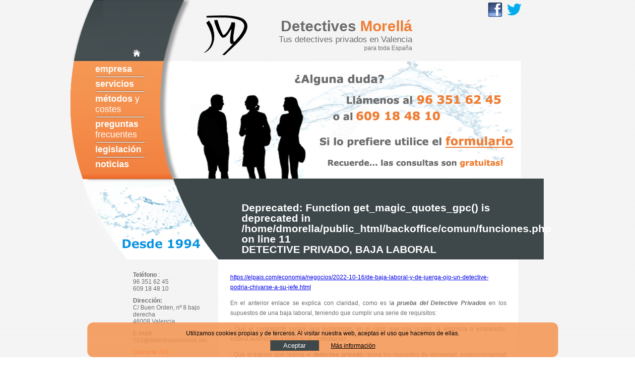

--- FILE ---
content_type: text/html; charset=UTF-8
request_url: https://www.detectivesmorella.net/noticias-detectives-privados/noticia.php?noticia=102
body_size: 13204
content:
<!DOCTYPE html PUBLIC "-//W3C//DTD XHTML 1.0 Transitional//EN" "http://www.w3.org/TR/xhtml1/DTD/xhtml1-transitional.dtd">
<html xmlns="http://www.w3.org/1999/xhtml">
<head>
<meta http-equiv="Content-Type" content="text/html; charset=ISO-8859-1" />
<link type="text/css" rel="stylesheet" href="/estilos.css" />
<meta name="viewport" content="width=device-width, initial-scale=1" />
<script type="text/javascript" src="/jquery-1.7.1.min.js"></script>
<script type="text/javascript" src="/js/funciones.js"></script><title>DETECTIVE PRIVADO, BAJA LABORAL</title>
<link type="text/css" rel="stylesheet" href="../estilos.css" />
</head>

<body>
<div id="container">
		<script type="text/javascript" src="/comun/fancy/lib/jquery-1.9.0.min.js"></script>
<script type="text/javascript" src="/comun/fancy/source/jquery.fancybox.js?v=2.1.4"></script>
<link rel="stylesheet" type="text/css" href="/comun/fancy/source/jquery.fancybox.css?v=2.1.4" media="screen" />
<script type="text/javascript">
var $cajaPop = jQuery.noConflict();
$cajaPop(document).ready(function() {
	$cajaPop('.fancybox').fancybox({
		autoSize: true,
		fitToView: false
	});
});
</script>
    <div id="containerCabecera">
         <header>
             <div class="redesSocialesCabecera">   
                <div style="position:absolute; float:right; margin-top:5px; right:0px; z-index:1;">
                  <div style="position:relative; float:left;">
                    <a href="https://www.facebook.com/detectivesmorella" rel="nofollow" target="_blank">
                        <img src="/img/logoFB.png" width="28" height="29" alt="Siguenos en FaceBook" />
                    </a>
                  </div>
                  <div style="position:relative; float:left; margin-left:10px;">
                    <a href="https://twitter.com/DetectivesM" rel="nofollow" target="_blank">
                        <img src="/img/logoTW.png" width="29" height="29" alt="Siguenos en Twitter" />
                    </a>
                  </div>
                </div>
             </div>
            <!--modifica rodri-->
            <div class="menu_bar">
                <a href="#" class="bt-menu"></a>
            </div>
            <!--fin rodri-->
                <div id="cabeceraIzquierda">
                        <div id="inicio">
                            <a href="http://www.detectivesmorella.net/">
                                <img src="../img/inicioPeq.png" width="15" height="14" border="0" />
                            </a>
                        </div>
                    <div id="contenedorMenu">
                    	<div class="contIzqMvl">
                            <div class="opcionesMenu"><strong><a href="http://www.detectivesmorella.net/">home</a></strong></div>
                        </div>
                        <div class="opcionesMenu"><strong><a href="/detectives-privados.php">empresa</a></strong></div>
                        <div class="separadorMenu"></div>
                        <div class="opcionesMenu"><strong><a href="/servicios-detective-privado.php">servicios</a></strong></div>
                        <div class="separadorMenu"></div>
                        <div class="opcionesMenu"><a href="/metodos-costes-investigaciones-privadas.php"><strong>m&eacute;todos</strong> y costes</a></div>
                        <div class="separadorMenu"></div>
                        <div class="opcionesMenu"><a href="/preguntas-frecuentes-detectives-privados.php"><strong>preguntas</strong> frecuentes</a></div>
                        <div class="separadorMenu"></div>
                        <div class="opcionesMenu"><a href="/legislacion.php"><strong>legislaci&oacute;n</strong></a></div>
                        <div class="separadorMenu"></div>
                        <div class="opcionesMenu"><a href="/noticias-detectives-privados/"><strong>noticias</strong></a></div>
                        
                        <div class="contIzqMvl">
                            <div style="position:relative; float:left; margin-left:25px;">
                                <a href="https://www.facebook.com/detectivesmorella" rel="nofollow" target="_blank">
                                    <img src="/img/logoFB.png" width="38" height="39" alt="Siguenos en FaceBook" />
                                </a>
                            </div>
                            <div style="position:relative; float:left; margin-left:20px;">
                                <a href="https://twitter.com/DetectivesM" rel="nofollow" target="_blank">
                                    <img src="/img/logoTW.png" width="39" height="39" alt="Siguenos en Twitter" />
                                </a>
                            </div>
                       </div> 
                        
                    </div>
                </div>
            <div id="containerCabeceraDerecha">
                <div id="cabeceraDerechaSup">
                    <div class="imgLogoIndex">
                        <img class="imgLogo" src="/img/logo.png" width="90" />
                    </div> 
                    <div class="txtLogoIndex" align="right">
                        <span class="textoLogo">
                            <strong>Detectives 
                                <span class="naranja">Morell&aacute;</span>
                            </strong>
                        </span><br />
                    	<span class="slogan">Tus detectives privados en Valencia</span>
                    	<br /><span class="sloganCont">para toda Espa&ntilde;a</span>
                    </div> 
                </div>
                <div class="contIzqPC">
                    <div id="cabeceraDerechaInf">
                        <a href="/contacto.php">
                            <img src="/img/cabeceraDer.jpg" width="666" />
                        </a>
                    </div>
               <!-- </div>-->
            </div>
        </header>
	</div>    <div class="contIzqMvl">
	<div class="separadorMenus"></div>
    <div id="cabeceraDerechaInf">
		<a href="/contacto.php">
			<img src="/img/cabeceraDer.jpg" width="666" />
		</a>
	</div>
</div>	<div id="sobreContenido">
		<div class="textoSeccion">
		  <h1><br />
<b>Deprecated</b>:  Function get_magic_quotes_gpc() is deprecated in <b>/home/dmorella/public_html/backoffice/comun/funciones.php</b> on line <b>11</b><br />
DETECTIVE PRIVADO, BAJA LABORAL </h1>
		  <h2><br />
<b>Deprecated</b>:  Function get_magic_quotes_gpc() is deprecated in <b>/home/dmorella/public_html/backoffice/comun/funciones.php</b> on line <b>11</b><br />
Como probar una baja laboral</h2>
	  </div>
	</div>
	
	<div id="contenido">
	  <div class="contIzqPC">
		<div id="contenidoIzq">
	<div class="txtContIzqPie">
    	<strong>Tel&eacute;fono</strong>
        :<br />96 351 62 45<br />609 18 48 10
    </div>
    <div class="txtContIzqPie">
    	<strong>Direcci&oacute;n:</strong><br />
		C/ Buen Orden, n&ordm; 8 bajo derecha<br />
		46008 Valencia
    </div>
	<div class="txtContIzqPie">
    	<strong>E-mail:</strong><br />
		763@detectivesmorella.net
    </div>
    <div class="naranja txtContIzqPie">
      	<strong>Licencia 763<br />
        Colegiado 16<br />
        RNSP 10.116
        </strong>
    </div>
    <div class="txtContIzqPie">
    	<img src="/img/logoColegio.png" width="130" height="40" />
    </div>
	<div class="txtContIzqPie">
    	<img src="/img/logoColegioMiembroFundador.jpg" width="130" height="70" />
    </div>
    <div class="txtContIzqPie">
    	<img src="/img/763-sello-especializacion.png" width="130" height="100" />
    </div>
</div>	  </div>
	  
		<div id="contenidoDer">
		   <div class="contBloqueTxt"> 	  
			                <p>
	<a href="https://elpais.com/economia/negocios/2022-10-16/de-baja-laboral-y-de-juerga-ojo-un-detective-podria-chivarse-a-su-jefe.html">https://elpais.com/economia/negocios/2022-10-16/de-baja-laboral-y-de-juerga-ojo-un-detective-podria-chivarse-a-su-jefe.html</a></p>
<p>
	En el anterior enlace se explica con claridad, como es l<em><strong>a prueba del Detective Privados&nbsp;</strong></em>en los supuestos de una baja laboral, teniendo que cumplir una serie de requisitos:</p>
<p>
	- Que el contratante posea una legitimidad, en el caso que nos ocupa, la empresa o empleador, estar&iacute;a autorizado a realizar la contrataci&oacute;n.</p>
<p>
	- Que el trabajo que realiza el <strong>detective privado,&nbsp;</strong>re&uacute;na los requisitos de idoneidad, proporcionalidad y necesidad, es decir que se haga sin invadir derechos fundamentales o intromisiones en su vida personal que no sean necesarios para el objetivo pretendido, que se utilicen medios inadecuados y que la prueba no se pueda obtener de otra manera.</p>
<p>
	- Las pruebas deberan se obtenidas por un <strong>detective privado,</strong>ya que si no es as&iacute;, se pueden declarar nulas.</p>
<p>
	- El&nbsp;<strong>informe del detective privado</strong>, es una prueba testifical documentada con validez probatoria en los Tribunales de Jusiticia.</p>
<p>
	&nbsp;</p>
<p>
	Desde <strong>Detectives Morell&aacute; Valencia</strong>, ofrecemos este servicio desde hace mas de 25 a&ntilde;os, con unos resultados excelentes para nuestros clientes a los que hemos ahorrado grandes sumas de dinero al no tener que abonar las indemnizaciones por despido.</p>
<p>
	&nbsp;</p>
<p>
	Detectives privados en Valencia y con servicio para toda Espa&ntilde;a @2022</p>
<p>
	&nbsp;</p>
<p>
	&nbsp;</p>
              <p>&nbsp;</p>
           </div>
		</div>
  
  </div>
  <div class="contIzqMvl">
	<div id="contenidoIzq">
	<div class="txtContIzqPie">
    	<strong>Tel&eacute;fono</strong>
        :<br />96 351 62 45<br />609 18 48 10
    </div>
    <div class="txtContIzqPie">
    	<strong>Direcci&oacute;n:</strong><br />
		C/ Buen Orden, n&ordm; 8 bajo derecha<br />
		46008 Valencia
    </div>
	<div class="txtContIzqPie">
    	<strong>E-mail:</strong><br />
		763@detectivesmorella.net
    </div>
    <div class="naranja txtContIzqPie">
      	<strong>Licencia 763<br />
        Colegiado 16<br />
        RNSP 10.116
        </strong>
    </div>
    <div class="txtContIzqPie">
    	<img src="/img/logoColegio.png" width="130" height="40" />
    </div>
	<div class="txtContIzqPie">
    	<img src="/img/logoColegioMiembroFundador.jpg" width="130" height="70" />
    </div>
    <div class="txtContIzqPie">
    	<img src="/img/763-sello-especializacion.png" width="130" height="100" />
    </div>
</div>  </div>
  	<div id="finPagina"></div>
	<div id="piePagina">&copy; 2011 Detectives Morell&aacute; | <a href="/aviso-legal.php">Aviso legal</a> | <a href="/politica-de-privacidad.php">Política de Privacidad</a>  </div>
	</div>
<script type="text/javascript">
/*
  var _gaq = _gaq || [];
  _gaq.push(['_setAccount', 'UA-26014312-1']);
  _gaq.push(['_trackPageview']);

  (function() {
    var ga = document.createElement('script'); ga.type = 'text/javascript'; ga.async = true;
    ga.src = ('https:' == document.location.protocol ? 'https://ssl' : 'http://www') + '.google-analytics.com/ga.js';
    var s = document.getElementsByTagName('script')[0]; s.parentNode.insertBefore(ga, s);
  })();
*/
</script>

<div id="avisoCookies">
	<div class="avisoCookiesFondo"></div>
    <div class="avisoCookiesTxt">
        Utilizamos cookies propias y de terceros. Al visitar nuestra web, aceptas el uso que hacemos de ellas. 
        <br />
        <input class="botonAvisoCookies" type="button" name="Aceptar" value="Aceptar" onclick="ocultaAviso();" /> <span style="margin-left:20px;"><a rel="nofollow" class="fancybox fancybox.iframe" target="_blank" href="/avisoLegalCookies.php">M&aacute;s informaci&oacute;n</a></span>
    </div>
</div>

<script language="javascript" type="text/javascript">
	function ocultaAviso(){
		//document.getElementById("avisoCookies").style.display = "none";
		$opaciBaja = jQuery.noConflict();
		$opaciBaja( ".avisoCookiesFondo" ).fadeOut( "slow", function() {
			// Animation complete.
		});
		$opaciBajaC = jQuery.noConflict();
		$opaciBajaC( ".avisoCookiesTxt" ).fadeOut( "slow", function() {
			// Animation complete.
			quitaCont();
		});
		function quitaCont(){
			$opaciBajaB = jQuery.noConflict();
			$opaciBajaB( "#avisoCookies" ).fadeOut( "slow", function() {
				// Animation complete.
				cargaAnalytics();
			});
		}
		var date = new Date();
		var days = 36500;
        date.setTime(date.getTime()+(days*24*60*60*1000));
		var expiracion = date.toGMTString()
		document.cookie="avisoCookie=quitar;path=/;expires="+expiracion; //cookie para que no se vuelva a mostrar el aviso legal.
	}
	/*var cookiesJS = document.cookie;*/
	function getCookie(cname){
		var name = cname + "=";
		var ca = document.cookie.split(';');
		for(var i=0; i<ca.length; i++){
		  var c = ca[i].trim();
		  if (c.indexOf(name)==0){
			  document.getElementById("avisoCookies").style.display = "none";
		  }
		}
		return "";
	}
	getCookie("avisoCookie");
	//alert(document.getElementById('rmktGoogle').src);
</script>

</div>
</body>
</html>


--- FILE ---
content_type: text/css
request_url: https://www.detectivesmorella.net/estilos.css
body_size: 10856
content:
@charset "utf-8";
body{
	margin:0px;
	font-family:Verdana, Geneva, sans-serif;
	font-size:12px;
	background-image:url(img/fondo.jpg);
	background-position:top;
	background-repeat:repeat;
	color:#6c6c6c;
	/*text-align:justify;*/
}
p{
	text-align:justify;
}
#container{
	width:997px;
	margin-left:auto;
	margin-right:auto;
}
#containerCabecera{
	position:relative;
	overflow:hidden;
	height:360px;
	width:909px;
}
#cabeceraIzquierda{
	position:relative;
	overflow:hidden;
	background-image:url(/img/cabeceraIzq.png);
	background-repeat:no-repeat;
	width:242px;
	height:360px;
	float:left;
}
#inicio{
	position:relative;
	float:right;
	width:116px;
	padding-left:50px;
	padding-top:100px;
}
#contenedorMenu{
	position:relative;
	float:left;
	width:116px;
	padding-left:50px;
	padding-top:15px;
}
.opcionesMenu{
	position:relative;
	font-size:18px;
	color:#FFFFFF;
	text-align:left;
	width:100px;
}
.opcionesMenu a{
	text-decoration:none;
	color:#FFFFFF;
}
.separadorMenu{
	position:relative;
	width:116px;
	height:7px;
	background-image:url(img/separadorMenu.png);
	background-repeat:no-repeat;
	margin:1px 0px 1px 0px;
}
#containerCabeceraDerecha{
	position:relative;
	width:666px;
	float:left;
}
#cabeceraDerechaSup{
	position:relative;
	height:92px;
	width:639px;
	padding-top:31px;
	padding-left:27px;
}
#cabeceraDerechaInf{
	position:relative;
	height:237px;
	width:666px;
}
#sobreContenido{
	position:relative;
	width:929px;
	height:163px;
	float:left;
	margin-left:25px;
	background-image:url(img/cabeceraInf19.png);
	background-repeat:no-repeat;
}
.textoSeccion{
	position:relative;
	margin-left:320px;
	margin-top:27px;
	width:566px;
}
#contenido{
	position:relative;
	float:left;
	width:795px;
	margin-left:116px;
}
#contenidoIzq{
	position:relative;
	width:167px;
	float:left;
	margin-left:10px;
	margin-right:5px;
	padding-top:24px;
}
#contenidoDer{
	position:relative;
	/*width:613px;*/
	width:557px;
	float:left;
	background-color:#FFFFFF;
	padding-left:24px;
	padding-right:24px;
	padding-top:14px;
	min-height:370px;
	line-height:20px;
}
.contenidoDerHome{
	min-height:120px !important;
	/*padding-left:32px !important;*/
	padding-left:0px !important;
}
#contenidoDerListados{
	position:relative;
	/*width:613px;*/
	width:581px;
	float:left;
	background-color:#FFFFFF;
	padding-left:32px;
	padding-top:24px;
}
#contenidoDerIzq{
	position:relative;
	width:260px;
	float:left;
	padding-right:20px;
	min-height:330px;
}
#contenidoDerDer{
	position:relative;
	/*width:280px;*/
	width:286px;
	float:left;
	margin-left:15px;
}
.tituloSecudario{
	font-size:19px;
	background-image:url(img/senyalaTitulo.jpg);
	background-repeat:no-repeat;
	background-position:left top;
	padding-left:25px;
}
.naranja{
	color:#f07d34;
}
.naranja a{
	color:#f07d34;
	text-decoration:none;
}
#finPagina{
	position:relative;
	width:605px;
	height:4px;
	background-color:#2d383b;
	clear:left;
	/*float:right;*/
	margin-left:298px;
	/*margin-left:186px;*/
}
#piePagina{
	position:relative;
	width:613px;
	margin-left:330px;
	/*margin-left:210px;*/
	height:50px;
	line-height:50px;
	color:#939494;
	clear:left;
	float:left;
}
#piePagina a{
	color:#939494;
	text-decoration:none;
}
h1{
	font-size:21px;
	color:#FFFFFF;
	line-height:21px;
	margin:0px 0px 15px 0px;
	padding:0px;
}
h1 a{
	color:#FFFFFF;
}
h2{
	font-size:14px;
	color:#FFFFFF;
	line-height:16px;
	font-weight:normal;
	margin:0px;
	padding:0px;
	margin:0px 0px 15px 0px;
}
.textoLogo{
	font-size:30px;
}
.slogan{
	font-size:17px;
	text-align:right;
}
.listadoServicios{
	position:relative;
	background-image:url(img/senyalaOpcionesListado.jpg);
	background-position:left top;
	background-repeat:no-repeat;
	padding-left:14px;
	margin-bottom:4px;
}
.confirmaNoticia{
	position:relative;
	width:100%;
	height:50px;
	margin-left:auto;
	margin-right:auto;
	text-align:center;
	padding-top:20px;
	margin-bottom:20px;
	background-color:#000000;
}
.imgListadoNoticias{
	float:left;
	border:1px solid #f07d34;
	margin-right:7px;
	width:127;
}
.noticia{
	float:left;
	width:420px;
}
.separadorNoticias{
	position:relative;
	clear:left;
	background-image:url(/img/separadorBlanco.jpg);
	background-repeat:no-repeat;
	margin-top:15px;
	height:25px;
	width:100%;
	text-align:center;
	margin-bottom:15px;
}
.paginacion{
	position:relative;
	width:100%;
	text-align:center;
	color:#f07d34;
}
.enlacesColor{
	color:#f07d34;
}
.enlacesColor a{
	color:#f07d34;
}
#avisoCookies{
	position:relative;
	width:929px;
	margin-left:auto;
	margin-right:auto;
	display:block;
	color:#000;
}
.avisoCookiesFondo{
	position:fixed;
	z-index:98;
	bottom:0;
	bottom:0;
	width:929px;
	height:50px;
	padding:10px;
	background-color:#f59350;
	-webkit-border-radius: 12px;
	-moz-border-radius: 12px;
	border-radius: 12px;
	opacity:0.85;
	filter:alpha(opacity=85); /* For IE8 and earlier */
}
.avisoCookiesTxt{
	position:fixed;
	z-index:99;
	bottom:0;
	text-align:center;
	width:929px;
	height:50px;
	padding:10px;
	line-height:25px;
}
.avisoCookiesTxt a{
	color:#000;
}
.avisoCookiesTxt a:visited{
	color:#000;
}
.botonAvisoCookies{
	border:1px solid #f59350;
	background-color:#3e484b;
	color:#fff;
	padding:3px;
	width:100px;
}
/*Toca Rodri
-------------*/
.menu_bar{
	visibility:hidden;
	display:none;
}
#sobreContenidoResp{
	visibility:hidden;
	display:none;
}
.imgLogoIndex{
	float:left; 
	width:90px;
}
.txtLogoIndex{
	float:left;
	width:315px;
	margin-top:5px;
	margin-left:15px;
	align="right"
}
.contIzqMvl{
	display:none;
	visibility:hidden;
}
.txtContIzqPie{
	margin-bottom:10px;
}
.separadorPeq{
	height:15px;
	width:100%;
	float:left;
	overflow:hidden;
	clear:both;
}
.imgSeparadorListaIndex img{
	margin:5px 0px 5px 0px;
}
.bloqueVerTodosListaIndex{
	margin-top:20px;
	margin-right:20px;
	float:right;
}
.contInputFormContacto{
	float:left;
	width:500px;
}
.inputFormContacto{
	width:500px;
	border:1px solid #f07d34; 
}
.contTextAreaFormContacto{
	float:left;
	width:483px;
}
.textAreaFormContacto{
	width:483px;
	border:1px solid #f07d34; 
}
.txtMailFormInput{
	float:left;
	width:48px;
}
.txtTxtFormInput{
	float:left;
	width:65px;
}
.btnInputForm{
	width:550px;
	background-color:#f07d34;
	color:#000000;
	font-weight:bold;
	border:1px solid #999999; 
}

.pieIndex #finPagina{
	right:113px;
}
.pieIndex #piePagina{
	right:128px;
}

/*Responsive
 ------------*/
 
@media (max-width: 800px) {

	#cabeceraIzquierda{
		position:relative;
		right:100%;
		background-image:none;
	}
	#contenedorMenu .separadorMenu{
		display:none;
	}
	#cabeceraIzquierda{
		width:85%;
		height: auto;
	}
	#contenedorMenu{
		width:100%;
		padding-left:0px;
	}
	.opcionesMenu{
		background-color:#f48b48;
		width:100%;
		margin-bottom:10px;
		height:35px;
		padding-top:10px;
		text-indent:20px;
	}
	.opcionesMenu a{
		color: #3e484b;
		font-size:22px;
	}
	#containerCabeceraResp{
		visibility:visible;
	}
	#containerCabeceraDerecha, #containerCabecera, #container,#contenido, #piePagina, #finPagina, #contenidoDerIzq, #contenidoDerDer{
		width:100%;
	}
	#containerCabeceraDerecha{
		position:fixed;
		top:5px;
		left:5px;
	}
	#containerCabecera{
		height:auto;
	}
	#cabeceraDerechaSup, #contenidoDer {
		width:100%;
		padding-left: 5px;
		padding-top: 5px;
	}
	.quitaPaddIzq{
		padding-left: 0px!important;
	}
	#contenidoDer, #contenidoDerIzq{
		padding-right:0px;
	}
	#contenidoDerListados{
		width:100%;
		padding-left: 0px;
		padding-top: 20x;
	}
	#contenidoDer.contenidoDerHome{
		padding-left: 0px!important;
	}
	#cabeceraDerechaInf, #cabeceraDerechaInf a img{
		width:100%!important;
		height:auto!important;
	}
	.menu_bar {
		display:block;
		visibility:visible;
		height:50px;
		width:48px;
		right: 5px;
		padding:0% 2% 0% 0%;
		position: fixed;
		top:20px;
		z-index:2;
		background-image:url(/img/boton-menu.png);
		background-position:right;
		background-repeat:no-repeat;
		cursor:pointer;
	}
	.txtLogoIndex{
		margin-left:10px;
		text-align:left;
		width:250px;
	}
	.textoLogo{
		font-size:23px;
	}
	.slogan, .sloganCont{
		font-size:12px;
	}
	.imgLogo, .imgLogoIndex{
		width:50px;
		margin-top:5px;
	}
	#contenido, #piePagina, #finPagina, #contenidoDerDer{
		margin-left:0px;
	}
	#piePagina{
		text-align:center;
	}
	#contenidoIzq{
		width:100%;
		background-color:#434c4f;
		color: #fff;
		margin:0px;
	}
	#contenidoIzq .txtContIzqPie{
		/*max-width: 52%;*/
		max-width: 100%;
		float:left;
		position:relative;
		padding-right: 10px;
		padding-left: 20px;
		padding-bottom:20px;
	}
	.contIzqPC{
		display:none;
		visibility:hidden;
	}
	.contIzqMvl{
		display:block;
		visibility:visible;
	}
	#sobreContenido{
		margin-left:0px;
		height:auto;
		width:100%;
		background-image:none;
		background-color:#434c4f;
	}
	.textoSeccion{
		margin-left:20px;
		margin-bottom:20px;
		width:93%;
	}
	.elemListaIndex{
		width:100%;
		float:left;
		position:relative;
	}
	.imgSeparadorListaIndex{
		margin-top:35px;
		text-align:center;
	}
	.bloqueVerTodosListaIndex{
		padding-right:20px;
	}
	#subeVerTodos{
		margin-top:0px;
	}
	#separadorPosicionado{
		position:relative;
		top:10px;
		left:10px;
	}
	#ultimoElemListaIndex{
		margin-top:15px;
	}
	.contReconocimientos{
		padding-right:10px;
	}
	.separaElemListaIndex{
		padding-left:20px;
	}
	.imgSeparadorMod{
		margin-top:10px;
	}
	.contBloqueTxt{
		padding-left:20px;
		padding-right:20px;
	}
	.noticia{
		width: 100%;
	}
	.separadorNoticias{
		background-image:none;
	}
	.imgListadoNoticias{
		margin-left:20px;
		margin-bottom: 20px;
		width: 40%;
		height:auto;
	}
	#imgNoticiaDentro{
		margin-left:0px;
	}
	.margenesForm{
		margin-top:20px;
		margin-left:20px;
	}
	.inputFormContacto, .contInputFormContacto, .textAreaFormContacto, .contTextAreaFormContacto{
		width:94%;

	}
	.inputFormContacto, .contInputFormContacto{
		height:30px;	
	}
	.textAreaFormContacto, .contTextAreaFormContacto{
		height:120px;	
	}
	.txtMailFormInput{
		width:65px;
	}
	.txtMailFormInput, .txtTxtFormInput{
		font-size: 16px;
	}
	.btnInputForm{
		width:90%;
		height: 50px;
		font-size: 20px;
		cursor:pointer;
	}
	.redesSocialesCabecera{
		display:none;	
	}
	header{
		width:100%;
		position:fixed;
		top:0;
		z-index:5000;
		height:85px;
		background-color: #fff;
		border-bottom: 4px solid #f48b48;
	}
	.separadorMenus{
		height:85px;
		width:100%;
		float:left;
		overflow:hidden;
		background-color:#fff;
		clear:both;
	}
	#avisoCookies, .avisoCookiesTxt, .avisoCookiesFondo {
		width:100%;
		height:100px;
		padding:0px;
	}
	body{
		font-size:15px;
	}
	p{
		line-height:25px;
	}
	.separaLista{
		/*padding-bottom:10px;*/
		margin-bottom:15px;
		/*line-height:25px;*/
	}
	.pResp{
		margin-bottom:0px !important;
		margin-top:0px !important;
	}
	br.contIzqMvl{
		margin-bottom:15px;
	}
	.pieIndex #finPagina, .pieIndex #piePagina{
		right:0px;
	}
	.pics-contact{
		text-align: center;
	}
	.pics-contact img{
		width: 60%;
		height:auto;
		margin-bottom:20px;
		margin-left:auto;
		margin-right:auto;
	}

}


--- FILE ---
content_type: application/javascript
request_url: https://www.detectivesmorella.net/js/funciones.js
body_size: 1182
content:
var $menuIzq = jQuery.noConflict();
$menuIzq(window).load(function() {
	var contador = 1;
	var abreMenu;
	$menuIzq('.menu_bar').click(function(){
		if (contador == 1) {
			$menuIzq('#cabeceraIzquierda').animate({
				left: '0',
				bottom: '35'
			});
			$menuIzq('header').animate({
				height: '575'
			});
			$menuIzq('#menu').animate({
				left: '5%'
			});
			contador = 0;
			abreMenu=1;
		} else {
			/*Saca el menu de la pantalla*/
			contador = 1;
			abreMenu=2;
			$menuIzq('#cabeceraIzquierda').animate({
				left: '-150%',
			});
			$menuIzq('header').animate({
				height: '85'
			});
		}
	});
	$menuIzq(window).resize(function(){
		if($menuIzq(window).width()>779 && abreMenu==2){
			$menuIzq('#cabeceraIzquierda').css({
				left: '0%',
				top: '0'})
		}else if ($menuIzq(window).width()<779 && abreMenu==2){
			$menuIzq('#cabeceraIzquierda').css({
				left: '-150%',
				top: '-35'})
			
		}else if ($menuIzq(window).width()>779 && abreMenu==1){
			$menuIzq('#cabeceraIzquierda').css({
				left: '0',
				top: '0'})
			
		}else if ($menuIzq(window).width()<779 && abreMenu==1){
			$menuIzq('#cabeceraIzquierda').css({
				left: '0',
				top: '-35'})
			
		}
	});
});